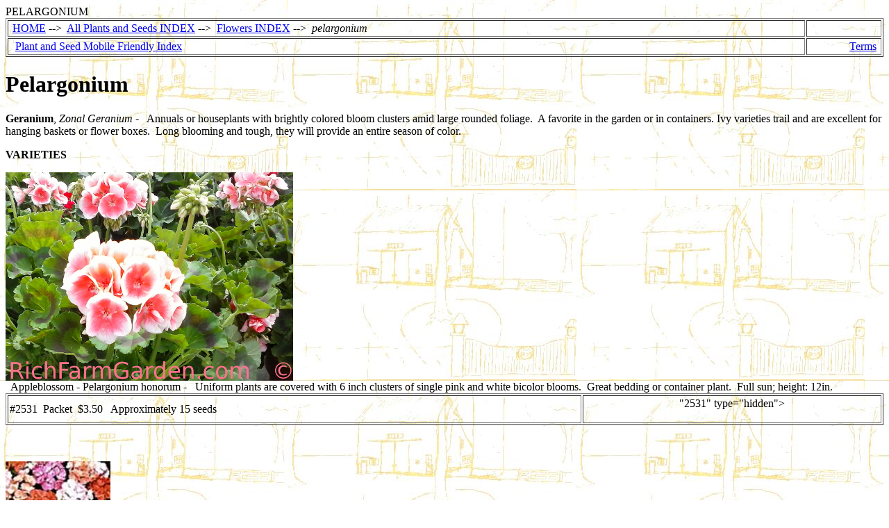

--- FILE ---
content_type: text/html
request_url: http://richfarmgarden.com/pelargonium.html
body_size: 11119
content:
<!DOCTYPE HTML PUBLIC "-//W3C//DTD HTML 4.01 Transitional//EN">
<html><head>
   <meta http-equiv="Content-Type" content="text/html; charset=iso-8859-1">
   <meta name="ROBOTS" content="FOLLOW, INDEX">
   <meta name="description" content="Pelargonium plant and seed varieties from rich farm garden">
   <meta name="keywords" content="pelargonium,zonal geranium,geranium,pelargonium honorum,appleblossom,uniform,clusters,house plant,annual,bedding,container plant seeds vegetable seeds heirloom garden herbs flower tree shrub fruit ground rich farm supply hanging basket windowbox holiday landscaping market truck tractor seed catalog rare plants farm supplies nursery grower center equine feed potting starting greenhouse plastic cover equipment pots container seeding planting tools plug trays seedling transplant whip cutting open pollinated hybrid">
   <meta name="generator" content="Bluefish 2.2.5" ><title>Pelargonium plant and seed varieties from rich farm garden</title>
   
<style type="text/css">

BODY {background-image: URL(barnpic405.jpg)}

</style></head>

<body>
PELARGONIUM
<br>
<a name="top"></a>
<table style="text-align: left; width: 100%;" border="1" cellpadding="2"
 cellspacing="2">
  <tbody>
    <tr>
      <td style="vertical-align: top;">&nbsp;<a href="welcome.html"
 target="_top">HOME</a> --&gt;&nbsp; <a href="plants.html#top">All
Plants and Seeds INDEX</a> --&gt;&nbsp; <a href="flowers.html#top">Flowers
INDEX</a> --&gt;&nbsp; <em>pelargonium</em></td>
      <td><br>
      </td>
    </tr>
    <tr>
      <td>&nbsp; <a href="http://www.agrich.net/hhplant.html"
 target="_top">Plant
and Seed Mobile Friendly Index</a> &nbsp;</td>
      <td>
      <div style="text-align: right;"><a href="ponav.html#top">Terms</a>&nbsp;

      </div>
      </td>
    </tr>
  </tbody>
</table>
<a name="sp"></a>
<h1>Pelargonium</h1>
<p><strong>Geranium</strong>, <em>Zonal Geranium</em> -&nbsp;&nbsp; Annuals or houseplants with brightly
colored bloom clusters amid large rounded foliage.&nbsp; A favorite in
the garden or in containers. Ivy varieties trail and are excellent for
hanging baskets or flower boxes.&nbsp; Long blooming and tough, they will
provide an entire season of color.
<br>
</p><p><b>VARIETIES</b>
</p><p>
<img src="pelargoniumappleblossom.jpg" width="414" height="300" alt="Apple Blossom Pelargonium honorum" longdesc="Pelargonium honorum Appleblossom GERANIUM Annual Flower">
<br>
&nbsp; Appleblossom
- Pelargonium honorum -&nbsp;&nbsp; Uniform plants are covered with 6 inch
clusters of single pink and white bicolor blooms.&nbsp; Great bedding or
container plant.&nbsp; Full sun; height: 12in.

<table border="1" cellpadding="2" cellspacing="2" width="100%">
   <tbody>
    <tr>
      <td valign="center">#2531&nbsp; Packet&nbsp; $3.50 &nbsp; Approximately 15 seeds
      </td>
      <td valign="center"><center><form           "Appleblossom Pelargonium Seed Packet" type="hidden"> "2531" type="hidden"><input name="amount" value="3.50" type="hidden"><input name="page_style" value="Primary" type="hidden"><input name="no_shipping" value="2" type="hidden"><input name="return" value="http://www.richfarmgarden.com/thankyou.html" type="hidden"><input name="cancel_return" value="http://www.richfarmgarden.com/tryagain.html" type="hidden"><input name="no_note" value="1" type="hidden"><input name="currency_code" value="USD" type="hidden"></form></center>
      </td>
    </tr>
  </tbody>
</table>

<br>&nbsp;
</p><p><img src="blackmagic.jpg" alt="black magic Pelargonium zonal geranium" height="91" width="151">
<br>Black Magic Series - Pelargonium honorum - F-1 Hybrid.&nbsp; A real
standout in any garden or container.&nbsp; Foliage is dark green - so dark
as to be nearly black - edged in a narrow strip of bright green.&nbsp;
The 5 inch bloom clusters are a contrast to the foliage.
<table border="1" cellpadding="2" cellspacing="2" width="100%">
   <tbody>
    <tr>
      <td valign="center">#3885&nbsp; Appleblossom
      </td>
      <td valign="center"><center><form           "Appleblossom Black Magic Pelargonium Seed Packet" type="hidden"> "3885" type="hidden"><input name="amount" value="3.50" type="hidden"><input name="page_style" value="Primary" type="hidden"><input name="no_shipping" value="2" type="hidden"><input name="return" value="http://www.richfarmgarden.com/thankyou.html" type="hidden"><input name="cancel_return" value="http://www.richfarmgarden.com/tryagain.html" type="hidden"><input name="no_note" value="1" type="hidden"><input name="currency_code" value="USD" type="hidden"></form></center>
      </td>
      <td>&nbsp; Packet&nbsp; $3.50,&nbsp; Approximately 20 seeds</td>
    </tr>
    <tr>
      <td valign="center">#3886&nbsp;&nbsp; Red
      </td>
      <td valign="center"><center><form           "Black Magic Red Pelargonium Seed Packet" type="hidden"> "3886" type="hidden"><input name="amount" value="3.50" type="hidden"><input name="page_style" value="Primary" type="hidden"><input name="no_shipping" value="2" type="hidden"><input name="return" value="http://www.richfarmgarden.com/thankyou.html" type="hidden"><input name="cancel_return" value="http://www.richfarmgarden.com/tryagain.html" type="hidden"><input name="no_note" value="1" type="hidden"><input name="currency_code" value="USD" type="hidden"></form></center>
      </td>
      <td>&nbsp; Packet&nbsp; $3.50,&nbsp; Approximately 20 seeds</td>
    </tr>
    <tr>
      <td valign="center">#3887&nbsp;&nbsp; Rose
      </td>
      <td valign="center"><center><form           "Black Magic Rose Pelargonium Seed Packet" type="hidden"> "3887" type="hidden"><input name="amount" value="3.50" type="hidden"><input name="page_style" value="Primary" type="hidden"><input name="no_shipping" value="2" type="hidden"><input name="return" value="http://www.richfarmgarden.com/thankyou.html" type="hidden"><input name="cancel_return" value="http://www.richfarmgarden.com/tryagain.html" type="hidden"><input name="no_note" value="1" type="hidden"><input name="currency_code" value="USD" type="hidden"></form></center>
      </td>
      <td>&nbsp; Packet&nbsp; $3.50,&nbsp; Approximately 20 seeds</td>
    </tr>
    <tr>
      <td valign="center">#3888&nbsp;&nbsp; Salmon
      </td>
      <td valign="center"><center><form           "Black Magic Salmon Pelargonium Seed Packet" type="hidden"> "3888" type="hidden"><input name="amount" value="3.50" type="hidden"><input name="page_style" value="Primary" type="hidden"><input name="no_shipping" value="2" type="hidden"><input name="return" value="http://www.richfarmgarden.com/thankyou.html" type="hidden"><input name="cancel_return" value="http://www.richfarmgarden.com/tryagain.html" type="hidden"><input name="no_note" value="1" type="hidden"><input name="currency_code" value="USD" type="hidden"></form></center>
      </td>
      <td>&nbsp; Packet&nbsp; $3.50,&nbsp; Approximately 20 seeds</td>
    </tr>
  </tbody>
</table>

</p><p><br><br>Double Geranium - Very hard to find double flowered geraniums with bright
green foliage.&nbsp; Strong plants bloom all season.&nbsp; Flower clusters
measure up to 5 inches in diameter and resemble clusters of baby roses.

<table border="1" cellpadding="2" cellspacing="2" width="100%">
   <tbody>
    <tr>
      <td valign="center">#P3065&nbsp;&nbsp;&nbsp; Double Red
      </td>
      <td valign="center"><center><form           " Double Red Geranium Plant" type="hidden"> "P3065" type="hidden"><input name="amount" value="10.00" type="hidden"><input name="page_style" value="Primary" type="hidden"><input name="no_shipping" value="2" type="hidden"><input name="return" value="http://www.richfarmgarden.com/thankyou.html" type="hidden"><input name="cancel_return" value="http://www.richfarmgarden.com/tryagain.html" type="hidden"><input name="no_note" value="1" type="hidden"><input name="currency_code" value="USD" type="hidden"></form></center>
      </td>
      <td>Plant&nbsp;&nbsp; 3 in. pot&nbsp;&nbsp;&nbsp; $10.00</td>
    </tr>
    <tr>
      <td valign="center">#P3066&nbsp;&nbsp;&nbsp; Double Orange
      </td>
      <td valign="center"><center><form           " Double Orange Geranium Plant" type="hidden"> "P3066" type="hidden"><input name="amount" value="10.00" type="hidden"><input name="page_style" value="Primary" type="hidden"><input name="no_shipping" value="2" type="hidden"><input name="return" value="http://www.richfarmgarden.com/thankyou.html" type="hidden"><input name="cancel_return" value="http://www.richfarmgarden.com/tryagain.html" type="hidden"><input name="no_note" value="1" type="hidden"><input name="currency_code" value="USD" type="hidden"></form></center>
      </td>
      <td>Plant&nbsp;&nbsp; 3 in. pot&nbsp;&nbsp;&nbsp; $10.00</td>
    </tr>
    <tr>
      <td valign="center">#P3067&nbsp;&nbsp;&nbsp; Double Rose
      </td>
      <td valign="center"><center><form           " Double Rose Geranium Plant" type="hidden"> "P3067" type="hidden"><input name="amount" value="10.00" type="hidden"><input name="page_style" value="Primary" type="hidden"><input name="no_shipping" value="2" type="hidden"><input name="return" value="http://www.richfarmgarden.com/thankyou.html" type="hidden"><input name="cancel_return" value="http://www.richfarmgarden.com/tryagain.html" type="hidden"><input name="no_note" value="1" type="hidden"><input name="currency_code" value="USD" type="hidden"></form></center>
      </td>
      <td>Plant&nbsp;&nbsp; 3 in. pot&nbsp;&nbsp;&nbsp; $10.00</td>
    </tr>
    <tr>
      <td valign="center">#P3068&nbsp;&nbsp;&nbsp; Double Salmon
      </td>
      <td valign="center"><center><form           " Double Salmon Geranium Plant" type="hidden"> "P3068" type="hidden"><input name="amount" value="10.00" type="hidden"><input name="page_style" value="Primary" type="hidden"><input name="no_shipping" value="2" type="hidden"><input name="return" value="http://www.richfarmgarden.com/thankyou.html" type="hidden"><input name="cancel_return" value="http://www.richfarmgarden.com/tryagain.html" type="hidden"><input name="no_note" value="1" type="hidden"><input name="currency_code" value="USD" type="hidden"></form></center>
      </td>
      <td>Plant&nbsp;&nbsp; 3 in. pot&nbsp;&nbsp;&nbsp; $10.00</td>
    </tr>
  </tbody>
</table>
</p><p>
</p>
<p>ORDER EARLY!
<br>&nbsp;See <a href="ponav.html#top">TERMS</a>
</p>
<center>
<p></p><form         <input name="display" value="1" type="hidden"><input name="page_style" value="Primary" type="hidden"></form></center>
<p>&nbsp;<br>
<a href="plants.html">Back to VARIETY INDEX</a>&nbsp;&nbsp;&nbsp; <a href="ponav.html#top">Terms</a>&nbsp;&nbsp;&nbsp;&nbsp;
<a href="welcome.html" target="_top">HOME</a>
</p><p><a href="welcome.html" target="_top"><img src="linkbutton01.jpg" alt="richfarmgarden" height="46" width="120"></a>If
you have arrived in someone else's frame, or can not see all of the other
information available on richfarmgarden.com Click on logo to enter from
beginning
<br>&nbsp;
</p></body></html>
